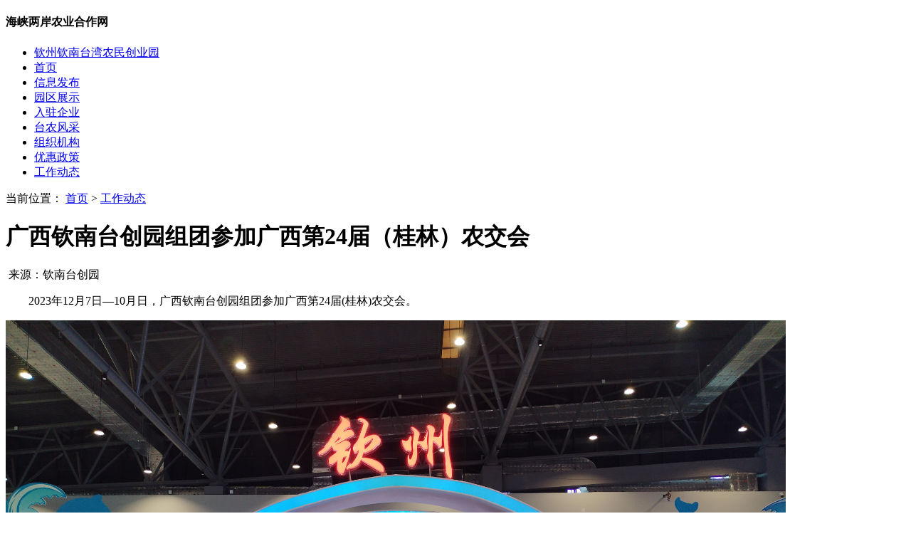

--- FILE ---
content_type: text/html
request_url: http://la.crnews.net/hzwtwnmcyy/gx/qzqntwnmcyy/gzdt/959441_20231213101341.html
body_size: 3288
content:
<!DOCTYPE html>
<!--[if lt IE 9 ]>
<html class="ie8">
<![endif]-->
<html><head>
<meta charset="utf-8">
<meta name="viewport" content="width=device-width, initial-scale=1, maximum-scale=1, user-scalable=no">
<meta name="misapplication-tap-highlight" content="no"/>
<meta name="HandheldFriendly" content="true"/>
<meta name="MobileOptimized" content="320"/>
<meta name="apple-mobile-web-app-capable" content="yes"/>
<meta name="apple-mobile-web-app-status-bar-style" content="black"/>
<meta name="applicable-device" content="pc,mobile"/>
<title>广西钦南台创园组团参加广西第24届（桂林）农交会 - 工作动态_海峡两岸农业合作网</title>
<meta name="keywords" content="">
<meta name="description" content="" />
<meta name="filetype" content="0">
<meta name="publishedtype" content="1">
<meta name="pagetype" content="1">
<meta name="catalogs" content="1,730">
<meta name="contentid" content="959,441">
<meta name="publishdate" content="">
<meta name="author" content="">
<meta name="source" content="钦南台创园">
<link href="http://ats.taiwan.cn/agri/css/agrcom2016.css" rel="stylesheet" type="text/css" />
<link href="http://ats.taiwan.cn/agri/css/agrother2016.css" rel="stylesheet" type="text/css" />
<link rel="stylesheet" rev="stylesheet" href="http://ats.taiwan.cn/agri/css/agri_mPlayer_min.css" type="text/css" media="all" />
<script src="http://ats.taiwan.cn/images/trs_rollpage.js" type="text/javascript"></script>
<script src="http://ats.taiwan.cn/common/js/jquery-min.js"></script>
<script type="text/javascript" src="http://ats.taiwan.cn/agri/js/agri_mPlayerLib_min.js"></script>
<script type="text/javascript" src="http://ats.taiwan.cn/agri/js/agri_mPlayer_min.js"></script>
<script type="text/javascript" src="http://ats.taiwan.cn/agri/js/agri_mPlayer_ini.js"></script>
<style>img{height: auto !important;}</style>
</head>
<body>
<!--响应式顶部公共导航-->
<script type="text/javascript">
function subSNavF()
{
  var subSNav=document.getElementById("subSNav"),enableBtn=document.getElementById("enableBtn");
  enableBtn.onclick=function()
  {
        this.className=(this.className)?this.className="":this.className="eBtn";
  }
}
</script>
<div id="nav" class="sec">
        <h4>海峡两岸农业合作网</h4>
        <h3 id="enableBtn"></h3>
	<ul id="subSNav">
	        <li class="f">
				<a href="http://la.crnews.net/hzwtwnmcyy/gx/qzqntwnmcyy/index.html">钦州钦南台湾农民创业园</a>
                </li>
                <li><a target="_blank" href="http://la.crnews.net/">首页</a></li>
		        <li><a href="http://la.crnews.net/hzwtwnmcyy/gx/qzqntwnmcyy/xxfb/index.html">信息发布</a></li><li><a href="http://la.crnews.net/hzwtwnmcyy/gx/qzqntwnmcyy/yqzs/index.html">园区展示</a></li><li><a href="http://la.crnews.net/hzwtwnmcyy/gx/qzqntwnmcyy/rzqy/index.html">入驻企业</a></li><li><a href="http://la.crnews.net/hzwtwnmcyy/gx/qzqntwnmcyy/tnfc/index.html">台农风采</a></li><li><a href="http://la.crnews.net/hzwtwnmcyy/gx/qzqntwnmcyy/zzjg/index.html">组织机构</a></li><li><a href="http://la.crnews.net/hzwtwnmcyy/gx/qzqntwnmcyy/yhzc/index.html">优惠政策</a></li><li><a href="http://la.crnews.net/hzwtwnmcyy/gx/qzqntwnmcyy/gzdt/index.html">工作动态</a></li>
        </ul>	  
</div>
<script type="text/javascript">subSNavF()</script>
<div id="tmain">
  <div class="place">当前位置：<span>&nbsp;</span><a href="http://demo.crnews.net" target="_blank">首页</a><span>&nbsp;>&nbsp;</span><a href="http://la.crnews.net/hzwtwnmcyy/gx/qzqntwnmcyy/gzdt/index.html" target="_blank">工作动态</a></div>
<!--文章开始-->
  <div class="tcon">
   <div class="tconl">
    <h1>广西钦南台创园组团参加广西第24届（桂林）农交会</h1>
   <div class="info"><span></span>&nbsp;<span>来源：钦南台创园</span></div>
    <div class="textbox"><p>　　2023年12月7日&mdash;10月日，广西钦南台创园组团参加广西第24届(桂林)农交会。</p>

<p><img alt="" src="http://la.crnews.net/hzwtwnmcyy/gx/qzqntwnmcyy/gzdt/docfile/DF202312134769036.png" style="height:822px; width:1096px" /></p>

<p>　　本届农交会以&ldquo;山清水秀美广西，绿色生态好产品&rdquo;为主题。广西钦南台创园共组织15家企业参展，进行招商洽谈等活动。</p>

<p>　　在&ldquo;桂字号&rdquo;农产品产销对接活动、品牌农产品专场推介系列活动、电商直播带货等活动专场中，广西钦赐农业发展有限公司等6家企业分别对&ldquo;钦蜜9号&rdquo;百香果、&ldquo;桂辣&rdquo;辣椒酱、海鸭蛋等名特优农产品作宣传推介，提升了园区企业农产品品牌的知名度和影响力。</p>

<p>　　据统计，本次园区企业农交会上通过线上、线下销售农产品金额达249万元，签约购销协议三份共16000万元。</p>
</div> 
 <!--分页脚本_begin-->
   <div class="page">
	  
    </div>
  </div></div>
<!--侧边栏-->
  <div class="tsidebar">
<!--工作动态-->  
  <section>
        <div class="ttit">
                        <a href="http://la.crnews.net/hzwtwnmcyy/gx/qzqntwnmcyy/gzdt/index.html">工作动态</a>
        </div>    
        <ul class="tlist">
                                <li>
                                        <a href="http://la.crnews.net/hzwtwnmcyy/gx/qzqntwnmcyy/gzdt/975187_20251128041416.html" target="_blank">
                                                        中兴产业基金考察台创园 共探产业融合与数字化转型新路径
                                        </a>
                                </li>
                                <li>
                                        <a href="http://la.crnews.net/hzwtwnmcyy/gx/qzqntwnmcyy/gzdt/975186_20251128041231.html" target="_blank">
                                                        台创园组团参加广西国际农博会
                                        </a>
                                </li>
                                <li>
                                        <a href="http://la.crnews.net/hzwtwnmcyy/gx/qzqntwnmcyy/gzdt/975185_20251128033351.html" target="_blank">
                                                        台创园百香果“钦蜜”沙特外宾
                                        </a>
                                </li>
                                <li>
                                        <a href="http://la.crnews.net/hzwtwnmcyy/gx/qzqntwnmcyy/gzdt/975184_20251128030325.html" target="_blank">
                                                        启幕园区丰收节，农旅融合绘就乡村振兴新图景
                                        </a>
                                </li>
        </ul>
     </section>
<!--优惠政策-->  
  <section>
        <div class="ttit">
                        <a href="http://la.crnews.net/hzwtwnmcyy/gx/qzqntwnmcyy/xxfb/index.html">信息发布</a>
        </div>    
        <ul class="tlist">
        </ul>
     </section>
<!--信息发布-->  
  <section>
        <div class="ttit">
						<a
								href="http://la.crnews.net/hzwtwnmcyy/gx/qzqntwnmcyy/yqzs/index.html">园区展示</a>
        </div>  
        <ul class="tlist">
							<li>
								<a href="http://la.crnews.net/hzwtwnmcyy/gx/qzqntwnmcyy/yqzs/901187_20170206014829.html" target="_blank">
										香水柠檬及其深加工产品
								</a>
							</li>
							<li>
								<a href="http://la.crnews.net/hzwtwnmcyy/gx/qzqntwnmcyy/yqzs/901239_20170206014627.html" target="_blank">
										火龙果深加工产品
								</a>
							</li>
							<li>
								<a href="http://la.crnews.net/hzwtwnmcyy/gx/qzqntwnmcyy/yqzs/901135_20170206014446.html" target="_blank">
										园区一角
								</a>
							</li>
							<li>
								<a href="http://la.crnews.net/hzwtwnmcyy/gx/qzqntwnmcyy/yqzs/901083_20170206013930.html" target="_blank">
										广西钦州钦南台创园
								</a>
							</li>
        </ul>
      </section> 
<!--台农风采-->  
  <section>
        <div class="ttit">
						<a href="http://la.crnews.net/hzwtwnmcyy/gx/qzqntwnmcyy/zzjg/index.html"
								target="_blank">组织机构</a>
        </div> 
        <div class="spic">
							<a href="http://la.crnews.net/hzwtwnmcyy/gx/qzqntwnmcyy/zzjg/900979_20170105071118.html" class="trans">
										<img src="http://la.crnews.net/hzwtwnmcyy/gx/qzqntwnmcyy/zzjg/attfile/DF202110226824616.jpg">
							</a>
							<h3>
								<a href="http://la.crnews.net/hzwtwnmcyy/gx/qzqntwnmcyy/zzjg/900979_20170105071118.html" target="_blank"
									title="联系方式">
										联系方式
								</a>
							</h3>
        </div>
        <ul class="tlist">
							<li><a href="http://la.crnews.net/hzwtwnmcyy/gx/qzqntwnmcyy/zzjg/900928_20170105071110.html"
									target="_blank">机构介绍</a></li>
        </ul>
     </section>
  </div>
</div>
<!--页尾_begin-->
<div id="footer">
  <p><span>主办单位：海峡两岸农业交流协会</span></p>
  <!--<span><a href="http://www.taiwan.cn/" target="_blank">中国农村网</a></span><p><span><a href="http://www.taiwan.cn/" target="_blank">中国农村网</a></span><span>版权所有</span></p>-->
</div>
<div style="display:none">
<script type="text/javascript">document.write(unescape("%3Cscript src='http://cl2.webterren.com/webdig.js?z=12' type='text/javascript'%3E%3C/script%3E"));</script><script type="text/javascript">wd_paramtracker("_wdxid=000000000000000000000000000000000000000000")</script>
<!--bd_begin-->
<script>
var _hmt = _hmt || [];
(function() {
  var hm = document.createElement("script");
  hm.src = "https://hm.baidu.com/hm.js?2dfe77a046cf2346de314c77e825a726";
  var s = document.getElementsByTagName("script")[0]; 
  s.parentNode.insertBefore(hm, s);
})();
</script>
<!--bd_end-->
</div><!--页尾_end-->
</html>
